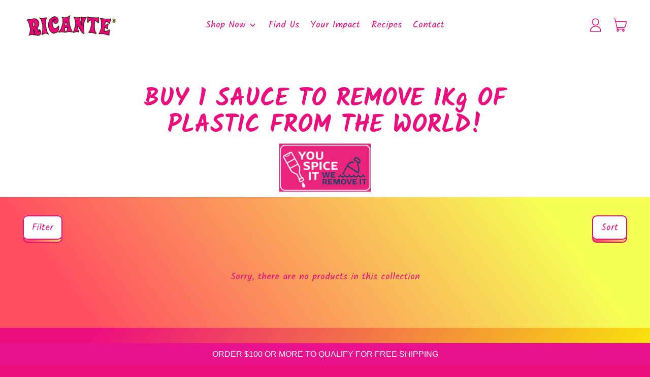

--- FILE ---
content_type: text/css
request_url: https://ricante.com/cdn/shop/t/9/assets/block-sticker.css?v=151226368629864504361679413623
body_size: -391
content:
.sticker-default{position:relative;display:inline-block;border-width:var(--sticker-border-width);padding:.75rem 1rem;font-size:var(--font-size-base);line-height:var(--base-line-height);text-transform:var(--sticker-text-transform);border-color:rgb(var(--color-sticker-border))}.sticker-default:after{content:"";position:absolute;top:var(--sticker-drop-shadow-top-size);left:var(--sticker-drop-shadow-left-size);display:block;height:100%;width:100%;border-radius:var(--sticker-border-radius);background-color:rgb(var(--color-sticker-shadow));border-width:var(--sticker-shadow-border-width);border-color:rgb(var(--color-sticker-border-shadow));z-index:-1}.sticker-svg{aspect-ratio:var(--tw-aspect-w) / var(--tw-aspect-h);--tw-aspect-w: 1;--tw-aspect-h: 1;text-transform:var(--sticker-text-transform);stroke:rgb(var(--color-sticker-border));stroke-width:var(--sticker-border-width)}.sticker-drop-shadow{position:absolute;transform:translate(var(--sticker-drop-shadow-left-size),var(--sticker-drop-shadow-top-size));z-index:-1}.sticker-drop-shadow-path{fill:var(--color-sticker-shadow-fill);stroke-width:var(--sticker-shadow-border-width)}.sticker-drop-shadow-border-only{fill:transparent;stroke-width:var(--sticker-shadow-border-width)}
/*# sourceMappingURL=/cdn/shop/t/9/assets/block-sticker.css.map?v=151226368629864504361679413623 */
